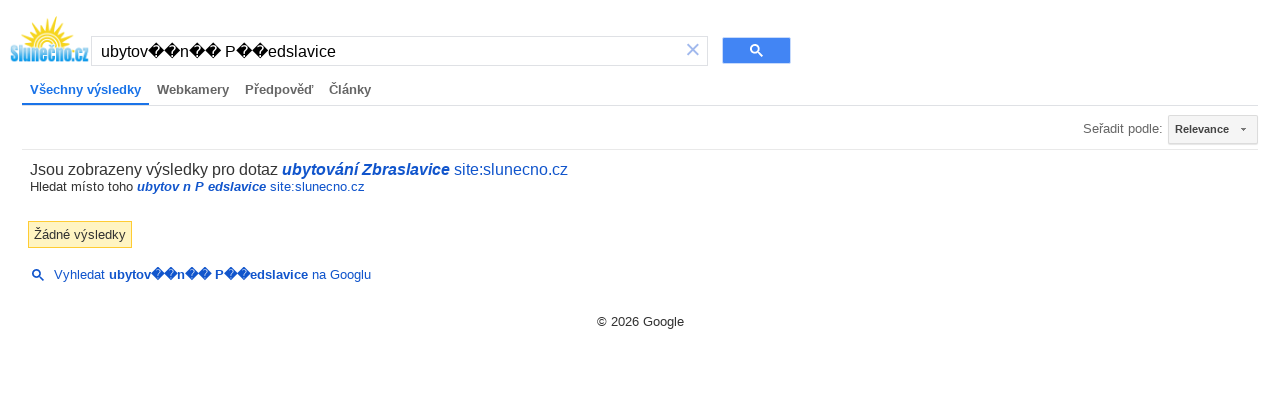

--- FILE ---
content_type: text/html; charset=UTF-8
request_url: https://syndicatedsearch.goog/cse_v2/ads?sjk=8%2FAapfuJSf%2BgjU1LqQem1g%3D%3D&adsafe=high&cx=partner-pub-0990005234762043%3A4907379822&fexp=20606%2C17301431%2C17301434%2C17301435%2C17301266%2C72717108&client=hosted-page-client&q=ubytov%EF%BF%BD%EF%BF%BDn%EF%BF%BD%EF%BF%BD%20P%EF%BF%BD%EF%BF%BDedslavice&r=m&hl=cs&ivt=0&type=0&oe=UTF-8&ie=UTF-8&format=p4&ad=p4&nocache=3701769756644397&num=0&output=uds_ads_only&source=gcsc&v=3&bsl=10&pac=0&u_his=2&u_tz=0&dt=1769756644399&u_w=1280&u_h=720&biw=1280&bih=720&psw=1264&psh=113&frm=0&uio=-&drt=0&jsid=csa&jsv=861291464&rurl=https%3A%2F%2Fcse.google.cz%2Fcse%3Fcx%3Dpartner-pub-0990005234762043%3A4907379822%26ie%3DUTF-8%26q%3Dubytov%25EF%25BF%25BD%25EF%25BF%25BDn%25EF%25BF%25BD%25EF%25BF%25BD%2BP%25EF%25BF%25BD%25EF%25BF%25BDedslavice
body_size: 8581
content:
<!doctype html><html lang="cs-US"> <head>    <meta content="NOINDEX, NOFOLLOW" name="ROBOTS"> <meta content="telephone=no" name="format-detection"> <meta content="origin" name="referrer"> <title>Reklamy Google</title>   </head> <body>  <div id="adBlock">    </div>  <script nonce="GR0LgipSxjKNKj4ajmCZTQ">window.AFS_AD_REQUEST_RETURN_TIME_ = Date.now();window.IS_GOOGLE_AFS_IFRAME_ = true;(function(){window.ad_json={"caps":[{"n":"isCse","v":"t"}],"bg":{"i":"https://www.google.com/js/bg/2uY_iXhBnjlJRuUo4w3pRmyQbLP2s4E1pdrH0LeNKh4.js","p":"acua8Z8uGUn0lUMbEJfJR9p++WqLjZ8FZyQESQDti2u8ycIj+zTxcdGuneErjf5+gHYcELlBnQ9ZiCRKeI7rQP+6fA1Oj9agGlAJc4RxLMHYVBCaNm1O7UX+3+7OdR/FNErlusLk1OAPlHSw/0gnN62pVuG8fx9C6vCHSC22j3ST/SyLQf+OkfbHVVApC9Di4a0m2jVctwmrBDbRViZZRGhCjkdPORD1ATnUsjq/Hhk1fjwt2a791UXwODL0jQ35suS5HIgwC59u2ulVGKr7/vdQqP4pOfx3SeBk6Jui/qE51TCnuGLS6UAT1N5uDkgdThy5DU91l3QwkuTJeXzSiBpMs2Lzdp1hipsPZBrzxYPGKxjXtQUuMs8hbSa3wBLo9laX29xcFHBzP0yB62WZnTYza4uqCc/Ytmj3htbJBB/ZypZF2YI/TeTMtLr1u5XIdvSc7hdkbOPhetQEtPIxhMuuRPRkC2PDS4/edtrflmlPxAMOjgLdlHyJG3tKYCWjsR4WXIjE9apywClHTbzcyLfWBPLOIPuMHRpIr9TtG0kgMmNIY/RVrCM6JrwI/RT8cUewRs9EAXdS6ZZLHEFsthdf/IEZD1JJ9U109lWOvGU15tjqETKmPhNe/fvJOeNvn/GDKWL1fjFWNr/HW1vEYmbvNEuQtqN1SlnhmMmx7Krpe8m+kvmkqtwI9giY7gkfBfLeWtOmWls5GtbXGoUo2OREciB5boWk1V6Bed/Pqsodwfcmn44ng1NvJXx9ZJN5wIhRXislf7aXnR0QuXvpeWP65tkKmprAenpbL3p8WGBrQIKeTBbuWHBTS0jriIFC/8aJo8H/mOalO0UKDKA8wqHoSkXZ7UexAIJKdyunJHz50lLFDgOyc6Fy3iHFhyV6Le89Mlv4d81hWQDXl9B05+cN2vANIRAXb+rSS9SGE93dAMFRZIxQJgCFyKJS0nCGrjh1XumfLpBU1SzwmSQ3nDgjZbcsnuYobi+fSu4o+G/wIVO8Y3JFvQGGJ1j6IZL/VMZpROBuo9JpziK1/pyNLfgtH07sK9k5HaKoOU5ar2ggrmjKGFmPj2mdq3W6BA3GxYw8YyGrtMnrIKjQDpriixrt/JUcvlfeFyUlcBPkczkpjHrEKUMJ93E/sypHKJC+LaU1PJW4RqvVOH2MpCJ2CdHmVoCRZpqNaf/4YAO1fZk3K0j2g7NDXElFoICTDm7qKMtlM0jJvuRHn9vCmSukt/rUGG/o9CH7UYP3vbwDT2VbPvgA7W8K/rMwJXGn5kcr7kz4P5xD0LZ/ADx4WFi27mAupdQCfZg0aHz44jrNmiZpwp/G+5Ni2PApgw+dK5OXIsc6LTHUsB4rB8NQZNbLro1g2mRLFXbeVbgmMWIv/tFuQUMxm100raziYiG+YXRZpelPnHsBDMcjNU6CsMcJVtdU91UiTAmuZiaKxtLSxqtjPVJN3bU5Qb/4/Pevx1ZT4xbQ5Jo7DRI9yXnRFNLyS9tzZLGLZtS8YNc434dJnw8BIYhEJtnl0ORkLVIpMCZlxw6HhQ7m8SdVpLhxxSKF1fBTQCqbEDm4QPZo3DSIHI7RfXUdCHakSB8Kr8RJ0bjzqdz4K1UXOHWr00F7+ZfH7sabnSJdDe0z+wgtzsojpE/[base64]/UYXo3fJdkyYtYBrNtiJyYOwvKgKbhQ2WwPxB8r9zncZfXVwuUeScZxYs91tJspYIDRYgfyJK4Ir1z8sG/cYfLWGcGNBD83oK/3ERv+S1zsDItkksdEuEZ0nCXgDzgpYQ2//eVtv7YWZTfTw5G5WT11hydn4I5wd5QpsXs0f4v2tfeZF5cuXdiGG7ofSlP1wzBCnpwdKsTjclh883VN0NHEdbW7PLfV8Ip/UZBhI/tGxBnxjJCZXuvqB+8LoWU/QXniTSvXff40LNq8ER+3myp8+Jk6cGBK280FGtPqIpxTDt+HD2lBahiUapIuA5JFj/hXmBvqndwwj/HauNu2TzhtkfTT5BhuZa0/PJOhZxOZf9WYgVjykH98vML0TokEGdaFLyeykk4+IDTJ9bRsZC2je+IDNxjSTmBTzIZ+mCv8l0JD4VI12bz2fgSy8nM5+mip/eRvE6DnTIwyz7EYIqmha/W8bR5wjARnkyPI519vjYBhxMEGPX5wOUZ/spV43Hhz50x8DyCA33KEnrOc/mU/z+mwiiRMLF1/kv9lQarHNFuEzitLhkCMz9WxvSO1BNw2tVrur1IljQlpP09ktjHrM3rmxtRom23q2nYLfN68MtLRXBBPHzO6mkp51yZX78XJbst5hY6wSGxofOV5WGPq1WnTRasHdCW1JS+li2G1p66Xv74KTfMw6mqRmLEklTCfMiZtu/xXIhnSdkDnW4N+S9EJ1MloCFan+xKsyWeQEuX7KnZHxYJ+bZ4v/8C47HDcw2gFfWHTPIG+NgBmg9fv6EqDtrKEtn6IXIRuO+/h6Y2IJtGTDETsNJbLKP91SxI8WP1Q5rkG2mWBaX2CEYecnqUB+F4mf31zUdpzqvQrF/[base64]/KJe4j2L0n3vgrIJFdbSYRWu+X4l5lUs5+taiPE8GieYn3Jg1hVOm/ZFBa297soICF5xdFmBXbmpKXZtjN+zMs4tf5uU4nLc+7jXrJyinRR0CObIoXNPgdzwvX6+5EamJr3WxXWehokJn5YOeGftjJCUWrgsFS4TZRWPb2uZn6Fx3FTDAF4gbBjVy57QaM/fJSxNAw782spqcAF3y2Tq/1BaRmaQiDD6LjA38gQiJvmMygBy351u8ccY4INttmO4qCo1gKZzFfD2aSqrJXWEhbqrAvCv60W/TMIY1bCKvJqcFYmpVEOvrLZwc9okPJr7AJlj5BwO1Eb8tmRxg5EJ9hvj8ySjfeWXO4zqgupyvV+WbUK9qHHRxxRsTogXOMDqcmqc/3/NWgtNLa4dhfVsaH6wmlD027K7/82uU2thBatx8OaW21u4Z79K6d3uW+X7VEoa+MpR17D9M5W0slcXZsvXIsebqhmsdmdLffzU35hTNkTDiwn78Zj1j3JvFzo0S435x5mKVLiSBATmwuiZ/aOhKnt99tw5bK6ddcLHYaxE/OvGeBsiYNd7Ic+yOwLHa3O8XNNPMsQzlNJ6AEULd+oyt8z5BFhvMd4u3+T5R/QQln/ws5PqkjSz9Q+gyueq0cMT4ZL5D/5STMZC5tj+RQlLDpVZwU3LfjzdV0+j+Vj0dFupZyoWt7n2gjeekTbpclDe70bLZZxOOwSZElJJIR8TfEIen3nA8UStH5cKLvi4gDXG1oHl8UlYrnw+pU31TqMHHXjAaUle0FVDP//WmGvtTDaFrc8WC+xLAg4tRBueA2mIstjAI/tRWADQtqTJ0+z8Tya6BE5VeKbcxZRMJFHiP65VN/3MzuRoPiaCDSsbGDBS7P7ftZJK996YDUxleRhKbuWk4NbXOwDuLEhcjeW8gxFNoFPBr5eG6qH8NKhxFUHudrtppALRoWBXo1uZVdgKDSyqR6/qYmw1zTjDfgSBt8pzQrKhR+C4jLxrvCQarcuS21TfvTcs53plIXHo+uxM/TnBdIlh0G8ECtHPu8BVY5Uc6bpjByJ9CUfJSIQ8CfJ3kc/zEFR6n2Hg298ZW2u/jh6M+BXyMWfeqJB5C7gpUloNTpoNvCvyMhoN1/KaAoTP96oTY5uijz/JSkumWBbhj0+rSk1tjtBBBXzfzF6gg/Ldgq6f09uoG4fx4NKg+QPWvLxAIZR4lLMyuUQwV2cFefaiotDGuXqUdymlglLpy4x7KEdB0BH+ZPXMCwlk5S3J3i8jSFaKvapw7T0Tapq7jMcjMQuJ4Oa+DrUz298/EQSGASrzuE/3Z77y3PxBeRu2NWxAkcF4JrYr0HjRuajLpNQ9qwBINkAHUR2EEN2VR/74T3wk78QBz1TDgi4DsnCBQhi2FFBDUmiVDDEdszRyTYweC0BsmhZN5Aal/vcR7RvGRRCJixOByG6DPil8OOQHCEPGyGfEL6Ru8BHtmCyhA0zGGXmIhyhIJ8ghJxpZVa4JlO8ZT5dsBhqjDOrfRExgPL/pxrvHxxGrmEZQ2R3MEUGtHSCEGVrXpxWpUkBiYgCGAS/vSeTajItdZA0SBk3CdMhsBsm0XiTks+kS/mRO2L8lcz+huPpn8tbTJvAIgOO1rK3Kp9z/SFs7UTzCCzO4zqXjNidyjXQujHTKstD13GmCoTGoTIfMA37iLuDMpLw0jrnKTR+fVJHSYLE2qer1exU4IJ74kNxRWiaavG7Yq+9za22kMqYegBa5bvB1i/Zu6Iz+UJTY2FYiyu4E1XXbnFALHzZF0Qy/u4EDFbTNQSsyPdQEjKRqYJ8FMsv5ZQEtnPWtDEzlAiXdRrrWFq3wV6Gh8w1Y0KdLr+FZuY1ugMkTfneqqeGvKNiJ6y/JNbqTYMxXM7DX6Z9ijQ7qGLG9uKQE2nn3JI7xKvCk0FlZCyib6kZY1/[base64]/Yb8SFKvfoMglm4EKvZh0BCd7dkw5RChBryXWPb68LFurClYw/9JZ2cRsFdYJZODp5Df6NNAESipCHVoOHCUp1rdj9Pk/X/a4hfdA6nsS+RZL3tLhZxVAQrUKomWzYJii+zOMF1LwT24ygm8Pf+ey7Vq/Q7J/C9GF1gA47Lezth3OLYvaHnm4ZGM1SDv2Si0c0yUz2dX2Mc2G8dzMkP2swP7zapmpCGBFuC5o+rot6qEFGiPp6nYFrNYOYv5DYFrWfkiHyndWdXJsuGrQ1jDS/VX1+ps+zs5oXbfdYHpJdS4qT/eDo3SagVaGXWXEOG81lz51IL/6/AOxfRsj5ki0jPEa45+TFmXBVhz5FodGHwJEUn2qlD8KE8h0Ram/YLQGsqom5c1W2qbbUFXpu3exAYsQgRfe+t/61XVE/YHAdYnOe32bsRgGa7C6dgg/txUZ5mHrYO7KITqgaR+Zlkx7CFSUGovCZNW3xlLBkko9p7k1ELPt/RTkpJBP0Uj8IVKyeJiVF+WY1fRq0ds0Yf2/5yj2IJCV2IxB1/ON1AFh46xwqbmQGTqDwfCrdlYkd/H55JymhAmsHKYVplzVB6DDRsfLM+wTMBddYWVY20/t61xN8juRU/hMJLAblDhJS5woIHJFNb7dfYWuZHyQBOXXUuewVvhUylSQI1TPMJvvEbJS54pohqmgjK2zFyMjQjyENflsayl5VSXtlOZ0tlonK6Pir3HjOebFT/F1fYrQ3Bb6YvO4jjg8Dw6rbq0lh7kZuedWZaDeslM8R89xu1dkTbIwmpnNKN4Im3j00AKayzuw+oAEz2M2nnIOEC30d/1+glkoJg8b3Eest7EFWd7VkY+ZM/5McrYWxpA0C7ZwBRK6ol8Bzvck+3N0vh7NkD6XkOqJ+cQEWWlKdTODYfwEFhMYyUnAxbIUkRzjf3H8UMwHVXO+EQD/PbELTG0TOPauyutKU0fG84TQHLZikS99Nh9rIQ9BGF85v0f3Bt6mdVA1wGdgXPzTbpdohEYYsdkAQ3+qLM0OBQF+so/OuY6JxHROOIu25LLchU2Ry4qCUPFGC2ofGuVSk7UZakrN9Fy5RazXQBez0OhkGPaixEoqSFIkhty3dW++FRUn4Ue4Z5EdW+nriMM+YjvZF3gNuJ3tfo2To6HtOVX+hvYE/ZZ57kOdte3ooMt/0hbqBhGpFz2zEotokr/cexHOFza+PL3IKQ8uJ+twEj/y0NwsoMHkWPrcKt/aS1XtDtysGFzMJOBR85m+1HRLnQJiAYiWP7BZTsY9YyebkVLdyeQao4pPhC/9drp+n2wngSCSkfjHgY7Dlo0OeNxWVpS0PvYYC7pB6N6lRE8GwEckOr0ZEyJV/KE9TMMXCaUNsmcP8r9QPapIOlbLgKQXhH4QbIeAh0AFCwvGpwG0X7e1JuVWFPOrR/6vSeRLRFrxYmaFDFNap4Xvo1bmqZMbRd+L0kv5KBx8NrFiqf0gE69iqdcRSLlkJdReNkfATS++N6bqwh+d+yBwxlpFyM1WFn5IAQ7FCW0RLlMDGpC1Wy6XywTYgz0NQAN0eaPPX+b2bUSLuj/pX0COwTkbI1KYXlMW3XE+SnHinxfAbvjRK1Xw1JrdKlr40VC47JSvgvPaGtoz24OLbcAKLZDe9Yr/Pm4RlnUpElKJhrGK11A6L7zQpEt5Z0ToqwQ8+6IfTvtFngGRG0qfaKTn86O9k/7K2eY7GFFJI44wx2UPDL6EpaqypwGryltTcfC9T/RHg4yfF+SwlcjaiKUFb+KHLgFP8xA4f5SyH+rYHCnYiz+GLIhwCY+ZqYzoLmz2CrD33RonHi9ZsHRL1/QAjlujqFxEp6t661SiUXBwxLq8YzOhiVGXn8sCSgNSignTwOKNt53FQFA8O2ZibXTnkKTVeff1bIJe1yWMnlESmJMFWET4JLroCC+U+YbaeABGc0rH41vC/APf4obc6OVuEitXW4NV8e0/4+bMqr+sKLy0+7SXC9/[base64]/Vv5XnVIK+ou8R+ARf9M/av0blxXxAaZjFUACJq9nUYmvmk9b7f+XVlKUv2hduquMVA8HN6u2RJQ4cDRVRC/sppJoJucLbKJ7gai6L9hHe5BFY/bSoSO4YQO0/EnJyDdkIJ6BImiflheiRCHQlKQuabbIRBRY3qBc98ZJPWX6924SGGu7WYDBRclBOcrJTTFwaIBXzsbFG4Om0y4l/xFZPEy6+FZI9HIGkSd4k3yHmgKlPHEDYRQ7dbC3SzD1n9RyZPspUqjg9kHyARM3sroF8KngCv3Jf+3BZu/EIBkvxDgimntOk5r1/0Ao3FwiQKXlLlf1ZrjSjsbP0CEAv+RQmMXsfBQajbZPHUH9uHuwsHMoUeDO5piN9UuJRSLybsWxPZdWtheq2bjuknzHi+xKSszHngNdA0doB6I4b9b8iJz1rFaW5ZcsW6gD6fLp4ZYxOu5f/gamL6A3ToWBaV62nLyULho7cKn3KuCxyAsYwZbPBppevrwNAYP7K4TrBt+duVY8j9Um1JaErRVJCy2XuM35/sn0tbr09fr+2uVS7aS4NJqVRdxIOH6+ihmQ+gTkgd805ksFoNi8EQ1bdTfNyI64OQgfqbwEEW2xCsuW/e0Ijy35eUsFVZDJq0GNEJqbk8BRTr4DtAfNdKQluL4Oc2ngYuzDqRav6wkx7ueml/4/ltljTGhg9DKEHx1R2TQQ8MjlSKhAlvQprx7o1IRIooA0Gbvt27pbYRswaAW/qCIgXVfYWzXCWfnLEoNl7x6uHfCqy7wQ4PH39lt1OU/OX6pKYiYD64xW0l6WzWD1ExvR+c1upPK+7dXS56kl6eXgc8HXbvcyAkAxA0ibJAFRnibrbe8ECieWHr+b+CiGQFfUAiS+XDsID0VkN5DvyPo/3thAIe2PTS3Qtiu11hzclzNxOeuuQLVNBiKVmOHJ60pmoAtIa/Ol6vhgO8iJJITSsddrBStSjUu8UQYNkkSXmJo6qPI9Fjsamc7qckjVCMiLC710YDUJ7krHd8JtkmLu3yPLarnycUzJKSY1wTrKH4Zv/hz4wUU/PB4d0tFq+dDx+bx87w4eBNO911k1eLPHozPvqIs8vRPNGKZxA6UuaCpi0HP9OJtfgKKjCcVp/AONWXtBMheqsk4tXTZlbFvIISPQQ0EwO4W/lIdSHNcsMGO5W1h08JSNXhRm1r2nY20pxvyhVhHwpdlPk0/mBo+LOxUjNOGqh47sgaijv3M9LvYkNbB/sgY9qm7pIhgPOOYmaUiKH+9X3WcLgILYYAWVkGcjGYqubghl0h6JODpeaxSW/EsQ2itrAuPKrquEGh1KUvKeoMJkt2b8oWPQkysBRUgukz5qbyrEqiJ+5okC7R4BkQ0lue4/9aAOBGQS57RabS1KWljiVz+TWjjSwwBFuQT8moVA0k+zJzmLCkjdbZEuyN91SizOYWvRdwKg9laPm//ZoBye3sW2T2loe7hOIZs6Ap3ufQZmCxcKz2sCh9v5RJt8xlJam61ZVTAKvmwnyLoWQgn27Yia8lZbmx4dCqDQpIW4Neku4yqUK6+xXc3kN9sY0xU11SSK1qKN4lGhyrzLJymQD6pZElDykECP3RnlQ2YDh3g+tlfBcLtOldZQGX4okQ7has/ww/r5yxEKGXrIoh1TipErh9ElXkR38Fyk1oM5/SpkHhsa4+hoKudfYBKNSdq7m9TH4uujymh1RWpKXvGmcF+kt/9yaNXy8zUoiZAyszxOuKrC2sx5Y0JgS34DTJgH4VkRVyAnR7pZ+WpueSPnhMMs5sj/I+8pLmxn4KKPMln2XhRP9fupBj8DsCvQzs4Fkf0rhXibDjuPMFcT81pBdsMCAp5s1gIwOtg9wcmobTnO66xClOvTlGOoSe5N/QAzMARIzMrnyRNSudztCU3JFoArKvqHGZcjr31HApQ0K6+UO16yi9gafOeIfi7PC/vnmct0MaeWhS8wcMwptQS1opixMVARgYMQtpneb7YCqZAkPFUNhbNarXrpnUzYc4o1XcrclivseZbkdGVw1LvCUlsTGqKiRT4iDJuWIw/gDGbiBGAyQR4bM/lOi1LqzxzOV2OuCLTt2+yhsLqr246T0Tlt5ZLf7aHBtBXh8lgcFVwYKM9HpMYkOZIVC19uA81mKTsrmuCjbOfZATNDjlqFJt+huRaQDynQGLcxf+flpCMM5h5j7FHkNOiLkmTbvq/Hplk0VqVyUoN3Q1M8uTIPJiyiPiC53+Qe6kVwSSlSaPhcx+KGeJshLMamTGEFgfrY9qGipQwfKzbXEMjEIUm5o+dPCwJh7Nwwea9u/iLpE3zvIhPuoXPGRHYRRoFRgbprAIyqsMYjwVnDKFR37ryo2k/98FrF8PFhD/akoQ8ftbyV1YH9h/2rtqFh4sDmfFMC6c6PvYpYbkvTABHCH3xRVXGJUty6Ce/EyYMrc7awFSgea0zqt+B/fmUPY0M1RxfXG2fH1J8f0zeFUwM0n/j1OJm5JJR82GkCjjNjwB+MYYw3h3YOlPi+4il7Cmu/9fzh6FsNwjq79dVGfLIAeYtkT50H1GEbuJGTbGL+89nh2fe63iL0cbg6IYcoveNZ+rl5+L3/8oelZXuFA7AHDBxi3bY7t2Xv+qDH4ZGepqjQ/towYmeyJapmDA+BxW/y4oZdPzBJLFRQhMCpJRjozbrQuzkUB2NIuc0Zyct/1mGBQ2edeBKdnjvxMwymePkeWtQ6pW7ayhLS5GRIQbXhwTv6sTdql4S2yh343kZN3LLaic6go4xWXTX8GwlX95cEckXvEDUkKm4IZO3aAzsVD+DBomjs5n2Fne9tyejG/Hw6dMkWWfqC+DoFc2ouV3y8kv9sbCJQI53BUHK/sS96PawYZESvrrgVDNxxqlrRxHZ2QswGDYQgZJf1p3GsaUdid4k1+N+ezcL0C16+TFlXiYJkOg+8HFnigMS0t+Y+MWSkRr7ctJuCy0pJ3MGeQcviTGdQy8Z9UJEVpCfE0Tz1b2bCAvrYZlssn/plcI4iMCu2FcmDhnoO1NIjrzvzaOW/VsV7ZgQWm+CGoGpaOlkO8Z8D5KfZ2kMjaDCq4o4Vs0MYLyNLQyv3FTxNEl9Vk7MM0nacO4waF+S+aAYRpOKaO8AnYMGxfIi7iLMIlOrCCHqXNglh/HjCp14V/Vigt41S/p008qE4rK9W51S/Xl3+p1peQ9ScWmxvUsr/Lb/BMkTqoiwoXiNzruhiw8goV/vUDvPNtBrNOaXGRRljnMeRih6ZRmmqr6LGBHLR4hZ3VIZAJi5y0z1mw5OZBflqE2h3qEWDWqjiMh5HOnQByRkBzVQgh5/0MC9ZUc/scQIrkhdMA3q21RSufG0iCLxwSDS2fhQbonMH3jV9lBn31klz31KPRW1G2HNUi+mFBpHsXsxj+lGGgowGWGIoxvv1wYFomnffFPtj0KpjLCxaounnBTkX9nFWgrwQ60f60pEFXkfiiXHEQCFEGoD0aasXtqOA\u003d"},"gd":{"ff":{"fd":"swap","eiell":true,"pcsbs":"44","pcsbp":"8","esb":true},"cd":{"pid":"hosted-page-client"},"pc":{},"dc":{"d":true}}};})();</script> <script src="/adsense/search/async-ads.js?pac=0" type="text/javascript" nonce="GR0LgipSxjKNKj4ajmCZTQ"></script>  </body> </html>

--- FILE ---
content_type: application/javascript; charset=utf-8
request_url: https://cse.google.com/cse/element/v1?rsz=filtered_cse&num=10&hl=cs&source=gcsc&cselibv=f71e4ed980f4c082&cx=partner-pub-0990005234762043%3A4907379822&q=ubytov%EF%BF%BD%EF%BF%BDn%EF%BF%BD%EF%BF%BD+P%EF%BF%BD%EF%BF%BDedslavice&safe=active&cse_tok=AEXjvhJ72Q_vVVSGzcLut3H7b90H%3A1769756643833&lr=&cr=&gl=&filter=1&sort=&as_oq=&as_sitesearch=slunecno.cz&exp=cc&cseclient=hosted-page-client&callback=google.search.cse.api6715&rurl=https%3A%2F%2Fcse.google.cz%2Fcse%3Fcx%3Dpartner-pub-0990005234762043%3A4907379822%26ie%3DUTF-8%26q%3Dubytov%25EF%25BF%25BD%25EF%25BF%25BDn%25EF%25BF%25BD%25EF%25BF%25BD%2BP%25EF%25BF%25BD%25EF%25BF%25BDedslavice
body_size: 65
content:
/*O_o*/
google.search.cse.api6715({
  "cursor": {
    "currentPageIndex": 0,
    "moreResultsUrl": "http://www.google.com/cse?oe=utf8&ie=utf8&source=uds&q=ubytov%EF%BF%BD%EF%BF%BDn%EF%BF%BD%EF%BF%BD+P%EF%BF%BD%EF%BF%BDedslavice&lr=&safe=active&sort=&filter=1&gl=&cr=&as_sitesearch=slunecno.cz&as_oq=&cx=partner-pub-0990005234762043:4907379822&start=0",
    "searchResultTime": "0.09"
  },
  "context": {
    "title": "Vyhledávač Slunečno.cz",
    "total_results": "0",
    "facets": [
      {
        "label": "webkamery",
        "label_with_op": "more:webkamery",
        "anchor": "Webkamery",
        "count": "0"
      },
      {
        "label": "předpověď",
        "label_with_op": "more:předpověď",
        "anchor": "Předpověď",
        "count": "0"
      },
      {
        "label": "Články",
        "label_with_op": "more:Články",
        "anchor": "Články",
        "count": "0"
      }
    ]
  },
  "spelling": {
    "type": "SPELL_CORRECTED_RESULTS",
    "correctedAnchor": "\u003cb\u003e\u003ci\u003eubytování\u003c/i\u003e\u003c/b\u003e   \u003cb\u003e\u003ci\u003eZbraslavice\u003c/i\u003e\u003c/b\u003e site:slunecno.cz",
    "correctedParamName": "spell",
    "correctedParamValue": "1",
    "correctedQuery": "ubytování   Zbraslavice site:slunecno.cz",
    "originalAnchor": "\u003cb\u003e\u003ci\u003eubytov  n\u003c/i\u003e\u003c/b\u003e   \u003cb\u003e\u003ci\u003eP  edslavice\u003c/i\u003e\u003c/b\u003e site:slunecno.cz",
    "originalParamName": "nfpr",
    "originalParamValue": "1",
    "originalQuery": "ubytov  n   P  edslavice site:slunecno.cz"
  },
  "findMoreOnGoogle": {
    "url": "https://www.google.com/search?client=ms-google-coop&q=ubytov%EF%BF%BD%EF%BF%BDn%EF%BF%BD%EF%BF%BD+P%EF%BF%BD%EF%BF%BDedslavice&cx=partner-pub-0990005234762043:4907379822"
  }
});